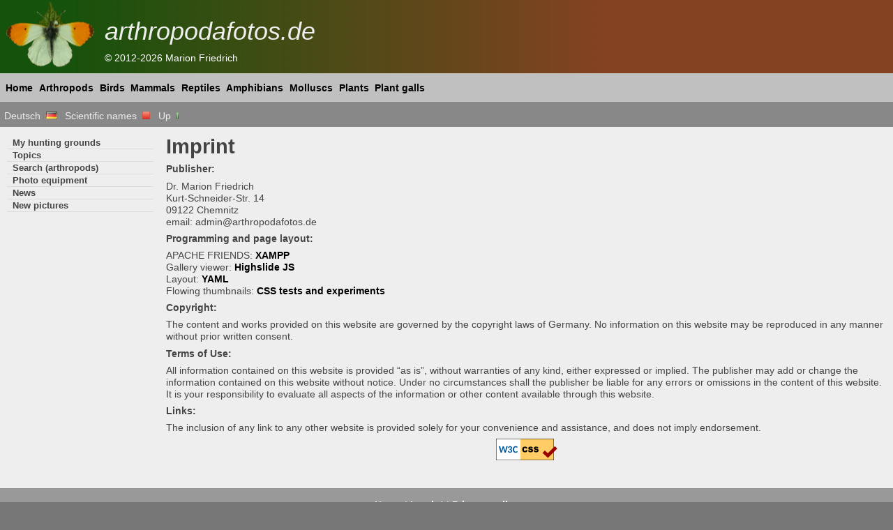

--- FILE ---
content_type: text/html; charset=UTF-8
request_url: https://arthropodafotos.de/impres.php?lang=eng&sc=0
body_size: 1995
content:
<!DOCTYPE html>
<HTML lang="en">
<head>
<meta http-equiv="Content-Type" content="text/html; charset=UTF-8">
<title>Imprint - arthropodafotos.de</title>
<meta name="description" lang="en" content="Macro photos of arthropods, as well as photos of other animals and plants">
<meta name="author" content="Marion Friedrich">
<meta name="keywords" lang="en" content="Arachnida, Coleoptera, Lepidoptera, Odonata, Hymenoptera, Diptera, Heteroptera, spiders, beetles, butterflies, moths, dragonflies, damselflies, bees, wasps, flies, grasshoppers, bugs, leafhoppers, birds, reptiles, amphibians, molluscs, mammals, plants, plant galls, photos, arthropods, arthropodafotos.de">
<meta name="viewport" content="width=device-width, initial-scale=1.0">
<meta name="robots" content="index,follow">
<link rel="alternate" hreflang="de" href="https://arthropodafotos.de/impres.php?lang=deu&amp;sc=0">
<link rel="alternate" hreflang="en" href="https://arthropodafotos.de/impres.php?lang=eng&amp;sc=0">
<link href="css/layout.css" rel="stylesheet" type="text/css" >
<!--[if lte IE 7]>
<link href="css/patches/patch.css" rel="stylesheet" type="text/css" />
<link href="css/patches/iehacksThumb.css" rel="stylesheet" type="text/css"/>
<![endif]-->
</head>
<body>
<div class="page_margins"><div class="page"><div id="header">
<h1>arthropodafotos.de</h1><span>&copy; 2012-2026 Marion Friedrich<br></span></div>
<div id="nav"><div class="hlist"><ul>
<li><a href="index.php?lang=eng&amp;sc=0">Home</a></li>
<li><a href="db.php?lang=eng&amp;sc=0">Arthropods</a></li>
<li><a href="db_spez.php?lang=eng&amp;sc=0&amp;ta=t0_spez_aves">Birds</a></li>
<li><a href="db_spez.php?lang=eng&amp;sc=0&amp;ta=t0_spez_mam">Mammals</a></li>
<li><a href="db_spez.php?lang=eng&amp;sc=0&amp;ta=t0_spez_rept">Reptiles</a></li>
<li><a href="db_spez.php?lang=eng&amp;sc=0&amp;ta=t0_spez_amph">Amphibians</a></li>
<li><a href="db_spez.php?lang=eng&amp;sc=0&amp;ta=t0_spez_mol">Molluscs</a></li>
<li><a href="db_plant.php?lang=eng&amp;sc=0">Plants</a></li>
<li><a href="db_galls.php?lang=eng&amp;sc=0">Plant galls</a></li>
</ul></div></div><script src="highslide/highslide-full-user.js"></script>
<link href="highslide/highslide.css" rel="stylesheet" type="text/css" />
<!--[if lt IE 7]>
<link rel="stylesheet" type="text/css" href="highslide/highslide-ie6.css" />
<![endif]--><div id="navi"><div class="hlist2"><ul><li><a href="impres.php?lang=deu&amp;sc=0">Deutsch&nbsp;&nbsp;<img src="icon/de.png" width="16" height="11" alt="Deutsch"></a></li><li><a href="impres.php?lang=eng&amp;sc=1">Scientific names&nbsp;&nbsp;<img src="icon/button_red.png" width="11" height="11" alt="off"></a></li><li><a href="index.php?lang=eng&amp;sc=0">Up&nbsp;<img src="icon/arrow_up.png" width="11" height="11" alt="Up"></a></li></ul></div></div>    <div id="main">
      <div id="col1">
        <div id="col1_content" class="clearfix">
<h2>Imprint</h2>
         <div class="subcolumns">
            <div class="c60l">

 <p><b>Publisher:</b></p>
 <p>Dr. Marion Friedrich<br>Kurt-Schneider-Str. 14<br>09122 Chemnitz<br>email: admin@arthropodafotos.de</p>
            </div>
        <div class="c40r">

 <p><b>Programming and page layout: </b></p>
 <p> APACHE FRIENDS: <b><a href="http://www.apachefriends.org/de/xampp.html">XAMPP</a></b><br>
Gallery viewer: <b><a href="http://highslide.com/">Highslide JS</a></b><br>
Layout: <b><a href="http://www.yaml.de/">YAML</a></b><br>
Flowing thumbnails: <b><a href="http://www.brunildo.org/test/">CSS tests and experiments</a></b></p>
            </div>
         </div>
<p><b>Copyright:</b></p>
<p>
The content and works provided on this website are governed by the copyright laws of Germany.
No information on this website may be reproduced in any manner without prior written consent.
</p>
<p><b>Terms of Use:</b></p>
<p>All information contained on this website is provided &#8220;as is&#8221;, without warranties of any kind, either expressed or implied. The publisher may add or change the information contained on this website without notice. Under no circumstances shall the publisher be liable for any errors or omissions in the content of this website. It is your responsibility to evaluate all aspects of the information or other content available through this website.</p>
<p><b>Links:</b></p>
<p>The inclusion of any link to any other website is provided solely for your convenience and assistance, and does not imply endorsement.</p>
<p style="text-align:center">
<!--
<a href="http://validator.w3.org/check?uri=referer"><img src="http://www.w3.org/Icons/valid-html401" alt="Valid HTML 4.01 Strict" height="31" width="88"></a> -->
<a href="http://jigsaw.w3.org/css-validator/check/referer">
         <img style="border:0;width:88px;height:31px" src="http://jigsaw.w3.org/css-validator/images/vcss"
         alt="CSS ist valide!"></a></p></div></div><div id="col3"><div id="col3_content" class="clearfix">
<div class="info2"><ul class="vlist"><li><a href="habitat.php?lang=eng&amp;sc=0">My hunting grounds</a></li><li><a href="topics.php?lang=eng&amp;sc=0">Topics</a></li><li><a href="search.php?lang=eng&amp;sc=0">Search (arthropods)</a></li><li><a href="photo.php?lang=eng&amp;sc=0">Photo equipment</a></li><li><a href="news.php?lang=eng&amp;sc=0">News</a></li><li><a href="lpics.php?lang=eng&amp;sc=0">New pictures</a></li></ul></div></div></div><div id="ie_clearing">&nbsp;</div></div></div>
<div class="pos">&nbsp;</div>
</div>
<div id="footer">
<a href="index.php?lang=eng&amp;sc=0">Home</a>  |  <a href="impres.php?lang=eng&amp;sc=0">Imprint</a>  |  <a href="datenschutz.php?lang=eng&amp;sc=0">Privacy policy</a><br>arthropodafotos.de &copy; 2012-2026 Marion Friedrich <a href="sitemap.xml">&nbsp;&nbsp;</a></div>
</body>
</html>

--- FILE ---
content_type: text/css
request_url: https://arthropodafotos.de/css/screen/basecont.css
body_size: 2167
content:
@media all{html *{font-size:100.01%;}
textarea, pre, code, kbd, samp, var, tt{font-family:Consolas, "Lucida Console", "Andale Mono", "Bitstream Vera Sans Mono", "Courier New", Courier;}
body{font-family:Arial, Helvetica, sans-serif;font-size:90.00%;color:#444;}
h1,h2,h3,h4,h5,h6{margin:0 0 0.25em 0;}
h1{font-size:250%;font-style:italic;font-weight:normal;}
h2{font-size:200%;}
h3{font-size:150%;}
h4{font-size:133.33%;}
h5{font-size:116.67%;}
h6{font-size:100.01%;}
}
@media all{html{height:100%;}
body{overflow-y:scroll;}
body{background:#777;height:100%;width:100%;}
*{margin:0;padding:0;}
.page_margins{margin:0 auto -5em auto;}
.page_margins{min-width:15em;max-width:134em;
background:#eee;min-height:100%;height:auto !important;height:100%;}
/*.page{background:#eee;}     */
 .main{background:#eee;}
#header, #nav, #navi, #main, #footer{clear:both;}
#header{color:#eee;position:relative;height:auto;}
#header{text-align:left;}
/*#topnav{background:transparent;position:absolute;top:8px;right:8px;text-align:right;}       */


#main{background:transparent;padding:4px 0;}
#main{display:block;overflow:hidden;width:auto;}
#footer{position:relative;bottom:0;min-width:15em;max-width:134em;margin:0 auto;color:#fff;background:#999999;border-top:1em #999 solid;height:5em;line-height:1.5em;}
.pos{height:5em;clear:both;}
#footer{text-align:center;}

#header span{color:#fff;}
#topnav a{color:#fff;font-weight:normal;background:transparent;text-decoration:none;}
#topnav a:focus,
#topnav a:hover,
#topnav a:active{text-decoration:underline;background-color:transparent;}
#footer a{color:#fff;background:transparent;font-weight:bold;}
#footer a:focus,
#footer a:hover,
#footer a:active{color:#fff;background-color:transparent;text-decoration:underline;}
.vlist {width:100%; overflow:hidden; margin:0 0 0 0; list-style-type:none; border-bottom:0px #ddd solid;}
  .vlist ul {list-style-type:none;margin:0;padding:0;}
  .vlist li {float:left;width:100%;margin:0 0 0 0;padding:0;}
  .vlist a, .vlist strong, .vlist span {display:block;padding:2px 0px 2px 10%;text-decoration:none;border-bottom:1px #ddd solid;}
  .vlist a, .vlist a:visited {color:#444;}
  .vlist li span {display:block;font-weight:bold;border-bottom:1px #ddd solid;}
  .vlist li.active {color:#fff;background-color:#888;font-weight:bold;}
  .vlist li a, .vlist li strong, .vlist li span { width:96%; padding-left:4%; }
  .vlist li a:focus, .vlist li a:hover, .vlist li a:active { background-color:#888; color:#eee; outline: 0 none; }
.info, .info2{background:transparent;color:#444;padding:10px;margin-bottom:0.5em;font-size:91.7%;}
.info2{font-weight:bold;}
/* }
  @media all
{                   */

#nav{}
#nav ul{margin-left:4px;}
#navi ul{margin-left:0px;}
#navi {margin-left:0px;}

  .hlist {
    width:100%;
    overflow:hidden;
    float:left;
    display:inline;
    position:relative;
    background:#c0c0c0;
    border-top:4px #c0c0c0 solid;
    border-bottom:4px #c0c0c0 solid;
  }
  .hlist ul {
    margin:0;
    padding:0;
    display:inline;
    float:left; /* LTR */
  }
  .hlist ul li {
    display:inline;
    float:left; /* LTR */
    font-size:1.0em;
    line-height:1.3em;
    list-style-type:none;
    margin:0;
    padding:0;
  }
  .hlist ul li a,
  .hlist ul li strong {
    background:transparent;
    color:#000;
    display:block;
    font-size:1em;
    font-weight:bold;
    margin:0;
    padding:0.5em 0.3em 0.5em 0.3em;
    text-decoration:none;
    width:auto;
  }
   .hlist ul li a:focus,
  .hlist ul li a:hover,
  .hlist ul li a:active  { background:#eee; color:#333; text-decoration:none; outline: 0 none; }
  .hlist ul li.active {
    border-left:1px #444 solid;
    border-right:1px #888 solid;
  }
  .hlist ul li.active strong,
  .hlist ul li.active a:focus,
  .hlist ul li.active a:hover,
  .hlist ul li.active a:active { background:transparent; color:#fff; text-decoration:none; }

   .hlist2 {
    width:100%;
    overflow:hidden;
    float:left;
    display:inline;
    position:relative;
    background:#888;
    border-top:4px #888 solid;
    border-bottom:0px #444 solid;
  }
  .hlist2 ul {
    margin:0;
    padding:0;
    display:inline;
    float:left; /* LTR */
  }
  .hlist2 ul li {
    border-left:0px #444 solid;
    border-right:0px #444 solid;
    display:inline;
    float:left; /* LTR */
    font-size:1em;
    line-height:1.3em;
    list-style-type:none;
    margin:0;
    padding:0;
  }
  .hlist2 ul li a,
  .hlist2 ul li strong {
    background:transparent;
    color:#eee;
    display:block;
    font-size:1em;
    margin:0;
    padding:0.5em 0.4em 0.5em 0.4em;
    text-decoration:none;
    width:auto;
  }
  .hlist2 ul li a:focus,
  .hlist2 ul li a:hover,
  .hlist2 ul li a:active  { background:#eee; color:#333; text-decoration:none; outline: 0 none; }
  .hlist2 ul li.active {
    border-left:1px #444 solid;
    border-right:1px #888 solid;
  }
  .hlist2 ul li.active strong,
  .hlist2 ul li.active a:focus,
  .hlist2 ul li.active a:hover,
  .hlist2 ul li.active a:active { background:transparent; color:#fff; text-decoration:none; }
}



@media only all and (max-width:600px){
#header{display:none;}
#main{padding-left:0px;}
#col1{position:relative;float:left;width:100%;}
#col1_content{padding:8px 8px 8px 8px;}
#col1_content{text-align:left;}

#col3{position:relative;float:left;width:100%;margin:0 0 0 0;}
#col3_content{text-align:left;}
.vlist li{padding:6px 0 6px 0;}
p.lmob{line-height:2.5em;}
}


@media only all and (min-width:600px){
#header{background-color:#844221;background-image:url(images/Anthocharis.png),url(images/gradient.png);background-repeat:no-repeat, repeat-y;background-position:left, left;padding:24px 2em 1em 150px;}
#main{padding-left:230px;}
#col1{position:relative;float:left;width:100%;}
#col1_content{padding:8px 8px 8px 8px;}
#col1_content{text-align:left;}
#col3{position:relative;float:left;width:230px;right:230px;_right:0px;margin:0 0 0 -100%;}
#col3_content{text-align:left;}
p.lmob{line-height:1.2em;}
.vlist li{padding:0 0 0 0;}
}

@media all {
ul, ol, dl{line-height:1.5em;margin:0 0 1em 1em;}
ul{list-style-type:disc;}
ul ul{list-style-type:circle;margin-bottom:0;}
ol{list-style-type:decimal;}
ol ol{list-style-type:lower-latin;margin-bottom:0;}
li{margin-left:0.8em;line-height:1.0em;}
dt{font-weight:bold;}
dd{margin:0 0 1em 0.8em;}
ul.pad{padding:0 0 0.2em 0.8em;margin:0;list-style-type:none;}
p{line-height:1.2em;margin:0 0 0.5em 0;}
blockquote, cite, q{font-family:arial, sans-serif;font-style:italic;}
blockquote{margin:0 0 1em 1.6em;color:#666;}
strong,b{font-weight:bold;}
em,i{font-style:italic;}
big{font-size:116.667%;}
small{font-size:91.667%;}
pre{line-height:1.5em;margin:0 0 1em 0;}
pre, code, kbd, tt, samp, var{font-size:100%;}
pre, code{color:#800;}
kbd, samp, var, tt{color:#666;font-weight:bold;}
var, dfn{font-style:italic;}
acronym, abbr{border-bottom:1px #aaa dotted;font-variant:small-caps;letter-spacing:.07em;cursor:help;}
sub{vertical-align:sub;font-size:smaller;}
sup{vertical-align:super;font-size:smaller;}
hr{color:#eee;background:transparent;margin:0 0 0.3em 0;padding:0 0 0.3em 0;border:0;border-bottom:1px #eee solid;}
a{color:#000000;background:transparent;text-decoration:none;}
a:visited{color:#000;background:transparent;}
a:focus{text-decoration:underline;color:#000;background:#fff;}
a:hover,
a:active{color:#000000;text-decoration:underline;outline:0 none;}
a.green{color:#006000;background:transparent;text-decoration:none;}
a.green:visited{color:#006000;}
a.green:focus{text-decoration:underline;color:#000;background:#fff;}
a.green:hover,
a.green:active{color:#006000;text-decoration:underline;outline:0 none;}
a.red{color:#800000;background:transparent;text-decoration:none;}
a.red:visited{color:#800000;}
a.red:focus{text-decoration:underline;color:#000;background:#fff;}
a.red:hover,
a.red:active{color:#800000;text-decoration:underline;outline:0 none;}
p.icaption_left{float:left;display:inline;margin:0 1em 0.15em 0;}
p.icaption_right{float:right;display:inline;margin:0 0 0.15em 1em;}
p.icaption_left img,
p.icaption_right img{padding:0;border:1px #888 solid;}
p.icaption_left strong,
p.icaption_right strong{display:block;overflow:hidden;margin-top:2px;padding:0.3em 0.5em;background:#eee;font-weight:normal;font-size:91.667%;}
.highlight{color:#c30;}
.dimmed{color:#888;}

.note{background:#efe;color:#040;border:2px #484 solid;padding:10px;margin-bottom:1em;}
.important{background:#ffe;color:#440;border:2px #884 solid;padding:10px;margin-bottom:1em;}
.warning{background:#fee;color:#400;border:2px #844 solid;padding:10px;margin-bottom:1em;}
.float_left{float:left;display:inline;margin-right:1em;margin-bottom:0.15em;}
.float_right{float:right;display:inline;margin-left:1em;margin-bottom:0.15em;}
.center{display:block;text-align:center;margin:0.5em auto;}
.green{color:#006000;}
.red{color:#800000;}
.blue{color:#000080;}
.silv{color:#eeeeee;}
table{width:auto;border-collapse:collapse;margin-bottom:0.8em;border-top:2px #888 solid;border-bottom:2px #888 solid;}
table caption{font-variant:small-caps;}
table.full{width:100%;table-layout:fixed;word-wrap:break-word;}
table.fixed{table-layout:fixed;}
th,td{padding:0.4em;}
thead th{color:#888;border-bottom:2px #888 solid;}
tbody th{background:#e0e0e0;color:#333;}
tbody th[scope="row"], tbody th.sub{background:#f0f0f0;}
tbody th{border-bottom:0px solid #ccc;text-align:left;}
tbody td{border-bottom:0px solid #ccc;}
tbody tr:hover th[scope="row"],
tbody tr:hover tbody th.sub{background:#e8e8e8;}
tbody tr:hover td{background:#f8f8f8;}
.tab1{width:auto;border:2px #ccc solid;margin-right:0.5em;}
.tab1 th, .tab1 td{padding:0.1em 0.4em 0.1em 0.4em;}
.rand{border:2px solid #ccc;border-collapse:collapse;word-wrap:break-word;}
.rand td, .rand th{border:2px solid #ccc;}
}